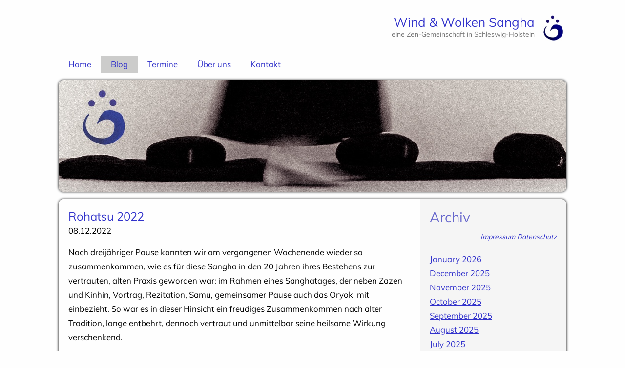

--- FILE ---
content_type: text/html
request_url: https://wind-wolken-sangha.de/blog/files/68d6cad89cc9a3b7e3706aa7fe46edea-75.html
body_size: 17519
content:
<!DOCTYPE html>
<html lang="en">
	<head>
		
<meta http-equiv="Content-Type" content="text/html; charset=utf-8" />
		<meta name="robots" content="index, follow" />
		<link rel="apple-touch-icon" sizes="180x180" href="http://www.wind-wolken-sangha.de/resources/WWS%20logo.png" />
<link rel="apple-touch-icon" sizes="167x167" href="http://www.wind-wolken-sangha.de/resources/medium.png" />
<link rel="icon" type="image/png" href="http://www.wind-wolken-sangha.de/resources/favicon_large.png" sizes="64x64" />
<link rel="icon" type="image/png" href="http://www.wind-wolken-sangha.de/resources/favicon_medium.png" sizes="32x32" />
<link rel="apple-touch-icon" sizes="152x152" href="http://www.wind-wolken-sangha.de/resources/small.png" />
<link rel="icon" type="image/png" href="http://www.wind-wolken-sangha.de/resources/favicon_small.png" sizes="16x16" />

		<title>Rohatsu 2022 | Blog | Wind & Wolken Sangha</title>
		<meta name="viewport" content="width=device-width, initial-scale=1.0, user-scalable=yes">
		<link rel="stylesheet" type="text/css" media="all" href="../../rw_common/themes/qube/consolidated-1.css?rwcache=790172487" />
		
		
		
		
		
		
		<!--[if lte IE 9]><style>#pageWrapper{opacity:1.00;}</style><![endif]-->
		<noscript>
		<style>#contentIn #fs, #sidebar #fs, #contentIn div[id*='myExtraContent'], #sidebar div[id*='myExtraContent'] {display: block;}</style>
		</noscript>
		
		
		
		<link rel="alternate" type="application/rss+xml" title="My RSS Feed" href="http://www.wind-wolken-sangha.de/blog/files/feed.xml" />
<script type="text/javascript" async src="http://www.wind-wolken-sangha.de/blog/files/meta.js"></script>

	</head>
	<body>
		<div id="topAnchor"></div>
		<div id="pageWrapper">
			<div id="background">
				<div id="qubeTop">
					<div id="titleSloganWrapper">
						<div id="headerBlock" class="qubeWidth">
							<div id="titleSloganFloat">
								<div id="extraContainer1"></div>
								<div id="headerLogo"><a href="http://www.wind-wolken-sangha.de/"><img src="../../rw_common/images/WWS logo 75x75.jpg" width="55" height="54" alt="Wind & Wolken Sangha"/></a></div>
								<h1><a href="http://www.wind-wolken-sangha.de/">Wind & Wolken Sangha</a></h1>
								<h2>eine Zen-Gemeinschaft in Schleswig-Holstein</h2>
								<div id="extraContainer2"></div>
							</div>
						</div>
					</div>
				</div><!--/qubeTop-->
				<div id="horizontalNavBar" class="noprint">
					<div id="barFill"></div>
					<div id="qubeNavBarWrapper" class="qubeWidth">
						<div id="navContent" class="noprint">
							<div id="mobileMenuButton" class="menu-closed">
								<i class="fas fa-bars"></i>
								<i class="fas fa-minus"></i>
								<span id="mobileMenuToggleTitle"><!--Menu--></span>
							</div><!--/mobileMenuButton-->
							<nav id="mainNav" class="menu-closed" >
								<ul class="toolbarList"><li class="normalListItem"><span class="bgNormal"></span><a href="../../home.html" rel="" class="normal">Home</a></li><li class="currentListItem"><span class="bgCurrent"></span><a href="../blog.html" class="current">Blog</a></li><li class="normalListItem"><span class="bgNormal"></span><a href="../../termine/termine.html" rel="" class="normal">Termine</a></li><li class="normalListItem"><span class="bgNormal"></span><a href="../../ueberuns/ueberuns.html" rel="" class="normal">Über uns</a><ul class="toolbarList"><li class="normalListItem"><span class="bgNormal"></span><a href="../../ueberuns/sotozenpraxis/sotozenpraxis.html" rel="" class="normal">Soto Zen-Praxis</a></li><li class="normalListItem"><span class="bgNormal"></span><a href="../../ueberuns/fotos/fotos.html" rel="" class="normal">Fotos</a></li></ul></li><li class="normalListItem"><span class="bgNormal"></span><a href="../../kontakt/kontakt.html" rel="" class="normal">Kontakt</a><ul class="toolbarList"><li class="normalListItem"><span class="bgNormal"></span><a href="../../kontakt/impressum/impressum.html" rel="" class="normal">Impressum</a></li><li class="normalListItem"><span class="bgNormal"></span><a href="../../kontakt/datenschutz/datenschutz.html" rel="" class="normal">Datenschutz</a></li></ul></li></ul>
							</nav>
						</div><!--/navContent-->
					</div><!--qubeNavBarWrapper-->
				</div><!--/horizontalNavBar-->
				<div id="bannerContainer" class="qubeWidth roundedCorners">
					<div id="pageHeader">
						<div id="headerGradient"></div>
						<div id="extraContainer3" class="roundedCorners"></div>
                        <div id="rwBanner" data-rwbanner="../../rw_common/images/header_blog_ zafus_1-5a.jpg" data-alt="Wind & Wolken Sangha" class="roundedCorners"></div>
						<div id="freeStyle" class="roundedCorners"></div>
					</div><!--/pageHeader-->
				</div>
                <div id="extraContainer4"></div>
				<div id="main" class="qubeWidth">
					<div id="contentContainer" class="roundedCorners">
						<div id="extraContainer5"></div>
						<div id="content" role="main">
							<div id="contentWrapper" class="content">
									
	<div class="blog-archive-entries-wrapper">
		<div id="unique-entry-id-75" class="blog-entry"><h1 class="blog-entry-title">Rohatsu 2022</h1><div class="blog-entry-date">08.12.2022  </div><div class="blog-entry-body">Nach dreij&auml;hriger Pause konnten wir am vergangenen Wochenende wieder so zusammenkommen, wie es f&uuml;r diese Sangha in den 20 Jahren ihres Bestehens zur vertrauten, alten Praxis geworden war: im Rahmen eines Sanghatages, der neben Zazen und Kinhin, Vortrag, Rezitation, Samu, gemeinsamer Pause auch das Oryoki mit einbezieht. So war es in dieser Hinsicht ein freudiges Zusammenkommen nach alter Tradition, lange entbehrt, dennoch vertraut und unmittelbar seine heilsame Wirkung verschenkend.<br /><br />Ferner beinhaltet Rohatsu immer auch eine Erinnerung an unsere Verbundenheit mit allen &Uuml;benden, bekannt oder unbekannt, aktuell und durch alle Zeiten. Und nat&uuml;rlich genauso ein Gedenken an den Anlass von Rohatsu: dem Erwachen von jemanden vor zweieinhalbtausend Jahren in die gesamte Offenheit, Verletzlichkeit, Gemeinsamkeit, Tragik und Sch&ouml;nheit unseres untrennbar gemeinsamen Daseins.<br /><br />Was wurde zur Seite gelegt, als der Buddha den Morgenstern erblickte?<br />Was wurde hiervon bis heute, durch alle St&uuml;rme hindurch, weitergetragen?<br />Wo sehe, f&uuml;hle und schmecke ich all dies gerade jetzt?<br /><br />Dar&uuml;berhinaus kann dieser Rohatsu nicht bedacht werden ohne eine Ber&uuml;cksichigung der vergangenen Jahre: was k&ouml;nnen wir sagen &uuml;ber unser Zen in schwierigen Zeiten wie diesen?<br /><br />Niemals h&auml;tten wir uns vorstellen k&ouml;nnen, dass die Folgen der Pandemie und die Trauer &uuml;ber die vielen Menschen, die deswegen ihr Leben gelassen haben, zur&uuml;cktreten w&uuml;rden vor Ereignissen, die noch eine ganz andere Dimension bedeuten: Krieg, Elend, Fl&uuml;chtlingsstr&ouml;me und Bedrohung.<br /><br />Nichts ist sch&ouml;n an einer Krise. Weder pers&ouml;nlich noch global.<br />Eines haben diese gemeinsam: sie regen uns dazu an, unsere Priorit&auml;ten zu &uuml;berdenken, Wertvorstellungen zu hinterfragen, vielleicht meine Lebenszeit insgesamt etwas anders zu bewerten. Was ist mir wichtig? Handle ich danach? Wie kann ich helfen?<br /><br />Unser Zusammenkommen beinhaltete auch deswegen eine Zeremonie, in der wir allen gedacht haben, die an Covid oder im Krieg verstorben sind. Die krank wurden an Isolation und Einsamkeit. Die verst&ouml;rt sind durch Kontaktbeschr&auml;nkungen mit ihren Liebsten. <br /><br />Ihnen allen schenken wir die gute Energie, die dieser gemeinsame Tag hervorgerufen hat. Er endet eigentlich nie. F&uuml;r jene, die sich einmal aufgemacht haben, ein Zendo zu besuchen. Und das sind, gerade in diesen Tagen, viel mehr, als wir manchmal denken oder sp&uuml;ren.<br /><br />Bodhisattvas aller L&auml;nder! Lasst uns miteinander in die n&auml;chste Runde sitzen, l&auml;cheln und zusammen vorangehen.<br /><br />Gassho, Juen<br /><br /><p style="text-align:center;"><img class="imageStyle" alt="unnamed 6" src="unnamed-6.jpg" width="720" height="580" /><br /><br /></p></div></div>
	</div>
	

								<div class="qubeClearer"></div>
							</div><!--/contentWrapper-->
						</div><!--/content-->
						<aside id="aside">
							<div id="extraContainer6"></div>
							<div id="sidebarWrapper">
								<div id="blockNav" class="noprint"></div>
								<div id="sideHeader"><h3>Archiv&nbsp;</h3></div>
								<div id="sidebarContent">
									<div id="sidebar"><p style="text-align:right;"><span style="font-size:14px; "><em><a href="../../kontakt/impressum/impressum.html" title="Impressum">Impressum</a></em></span><span style="font-size:14px; "><em>    </em></span><span style="font-size:14px; "><em><a href="../../kontakt/datenschutz/datenschutz.html" title="Datenschutz">Datenschutz</a></em></span></p></div>
									<div id="pluginSidebar"><div id="blog-archives"><a class="blog-archive-link-enabled" href="archive-january-2026.html">January 2026</a><br /><a class="blog-archive-link-enabled" href="archive-december-2025.html">December 2025</a><br /><a class="blog-archive-link-enabled" href="archive-november-2025.html">November 2025</a><br /><a class="blog-archive-link-enabled" href="archive-october-2025.html">October 2025</a><br /><a class="blog-archive-link-enabled" href="archive-september-2025.html">September 2025</a><br /><a class="blog-archive-link-enabled" href="archive-august-2025.html">August 2025</a><br /><a class="blog-archive-link-enabled" href="archive-july-2025.html">July 2025</a><br /><a class="blog-archive-link-enabled" href="archive-june-2025.html">June 2025</a><br /><a class="blog-archive-link-enabled" href="archive-may-2025.html">May 2025</a><br /><a class="blog-archive-link-enabled" href="archive-april-2025.html">April 2025</a><br /><a class="blog-archive-link-enabled" href="archive-march-2025.html">March 2025</a><br /><a class="blog-archive-link-enabled" href="archive-february-2025.html">February 2025</a><br /><a class="blog-archive-link-enabled" href="archive-january-2025.html">January 2025</a><br /><a class="blog-archive-link-enabled" href="archive-december-2024.html">December 2024</a><br /><a class="blog-archive-link-enabled" href="archive-november-2024.html">November 2024</a><br /><a class="blog-archive-link-enabled" href="archive-october-2024.html">October 2024</a><br /><a class="blog-archive-link-enabled" href="archive-september-2024.html">September 2024</a><br /><a class="blog-archive-link-enabled" href="archive-july-2024.html">July 2024</a><br /><a class="blog-archive-link-enabled" href="archive-june-2024.html">June 2024</a><br /><a class="blog-archive-link-enabled" href="archive-april-2024.html">April 2024</a><br /><a class="blog-archive-link-enabled" href="archive-march-2024.html">March 2024</a><br /><a class="blog-archive-link-enabled" href="archive-february-2024.html">February 2024</a><br /><a class="blog-archive-link-enabled" href="archive-january-2024.html">January 2024</a><br /><a class="blog-archive-link-enabled" href="archive-december-2023.html">December 2023</a><br /><a class="blog-archive-link-enabled" href="archive-november-2023.html">November 2023</a><br /><a class="blog-archive-link-enabled" href="archive-october-2023.html">October 2023</a><br /><a class="blog-archive-link-enabled" href="archive-september-2023.html">September 2023</a><br /><a class="blog-archive-link-enabled" href="archive-august-2023.html">August 2023</a><br /><a class="blog-archive-link-enabled" href="archive-july-2023.html">July 2023</a><br /><a class="blog-archive-link-enabled" href="archive-june-2023.html">June 2023</a><br /><a class="blog-archive-link-enabled" href="archive-may-2023.html">May 2023</a><br /><a class="blog-archive-link-enabled" href="archive-april-2023.html">April 2023</a><br /><a class="blog-archive-link-enabled" href="archive-march-2023.html">March 2023</a><br /><a class="blog-archive-link-enabled" href="archive-february-2023.html">February 2023</a><br /><a class="blog-archive-link-enabled" href="archive-january-2023.html">January 2023</a><br /><a class="blog-archive-link-enabled" href="archive-december-2022.html">December 2022</a><br /><a class="blog-archive-link-enabled" href="archive-november-2022.html">November 2022</a><br /><a class="blog-archive-link-enabled" href="archive-october-2022.html">October 2022</a><br /><a class="blog-archive-link-enabled" href="archive-september-2022.html">September 2022</a><br /><a class="blog-archive-link-enabled" href="archive-august-2022.html">August 2022</a><br /><a class="blog-archive-link-enabled" href="archive-july-2022.html">July 2022</a><br /><a class="blog-archive-link-enabled" href="archive-june-2022.html">June 2022</a><br /><a class="blog-archive-link-enabled" href="archive-may-2022.html">May 2022</a><br /><a class="blog-archive-link-enabled" href="archive-april-2022.html">April 2022</a><br /><a class="blog-archive-link-enabled" href="archive-march-2022.html">March 2022</a><br /><a class="blog-archive-link-enabled" href="archive-february-2022.html">February 2022</a><br /><a class="blog-archive-link-enabled" href="archive-january-2022.html">January 2022</a><br /><a class="blog-archive-link-enabled" href="archive-december-2021.html">December 2021</a><br /><a class="blog-archive-link-enabled" href="archive-november-2021.html">November 2021</a><br /><a class="blog-archive-link-enabled" href="archive-october-2021.html">October 2021</a><br /><a class="blog-archive-link-enabled" href="archive-september-2021.html">September 2021</a><br /><a class="blog-archive-link-enabled" href="archive-july-2021.html">July 2021</a><br /><a class="blog-archive-link-enabled" href="archive-june-2021.html">June 2021</a><br /><a class="blog-archive-link-enabled" href="archive-may-2021.html">May 2021</a><br /><a class="blog-archive-link-enabled" href="archive-january-2021.html">January 2021</a><br /><a class="blog-archive-link-enabled" href="archive-december-2020.html">December 2020</a><br /><a class="blog-archive-link-enabled" href="archive-august-2020.html">August 2020</a><br /><a class="blog-archive-link-enabled" href="archive-may-2020.html">May 2020</a><br /><a class="blog-archive-link-enabled" href="archive-march-2020.html">March 2020</a><br /><a class="blog-archive-link-enabled" href="archive-february-2020.html">February 2020</a><br /><a class="blog-archive-link-enabled" href="archive-january-2020.html">January 2020</a><br /><a class="blog-archive-link-enabled" href="archive-december-2019.html">December 2019</a><br /><a class="blog-archive-link-enabled" href="archive-november-2019.html">November 2019</a><br /><a class="blog-archive-link-enabled" href="archive-october-2019.html">October 2019</a><br /><a class="blog-archive-link-enabled" href="archive-september-2019.html">September 2019</a><br /><a class="blog-archive-link-enabled" href="archive-july-2019.html">July 2019</a><br /><a class="blog-archive-link-enabled" href="archive-june-2019.html">June 2019</a><br /><a class="blog-archive-link-enabled" href="archive-may-2019.html">May 2019</a><br /><a class="blog-archive-link-enabled" href="archive-march-2019.html">March 2019</a><br /><a class="blog-archive-link-enabled" href="archive-january-2019.html">January 2019</a><br /><a class="blog-archive-link-enabled" href="archive-december-2018.html">December 2018</a><br /><a class="blog-archive-link-enabled" href="archive-november-2018.html">November 2018</a><br /><a class="blog-archive-link-enabled" href="archive-september-2018.html">September 2018</a><br /></div><div id="blog-rss-feeds"><a class="blog-rss-link" href="feed.xml" rel="alternate" type="application/rss+xml" title="My RSS Feed">RSS Feed</a><br /></div></div>
									<div id="extraContainer7"></div>
								</div>
							</div><!--/sidebarWrapper-->
						</aside>
						<div class="qubeClearer"></div>
					</div><!--/contentWrapper-->
					<div class="qubeClearer"></div>
					<footer id="footerContainer" class="roundedCorners">
						<div id="footerNavigationLinks" class="noprint"></div>
						<div id="breadcrumbcontainer" class="noprint"></div>
						<div id="footer">
							<span id="lastUpdated"><!--Last Updated: -->15.01.26<br/></span>
							&copy; 2003-2026 Wind & Wolken Sangha         <a href="#" class="341634F9-8B02-4E4B-8ADB-2E436DE9B40D">Kontakt</a><script type="text/javascript">(function(){ var _rwObsfuscatedHref0 = "mai";var _rwObsfuscatedHref1 = "lto";var _rwObsfuscatedHref2 = ":wi";var _rwObsfuscatedHref3 = "ndu";var _rwObsfuscatedHref4 = "ndw";var _rwObsfuscatedHref5 = "olk";var _rwObsfuscatedHref6 = "en@";var _rwObsfuscatedHref7 = "gma";var _rwObsfuscatedHref8 = "il.";var _rwObsfuscatedHref9 = "com";var _rwObsfuscatedHref = _rwObsfuscatedHref0+_rwObsfuscatedHref1+_rwObsfuscatedHref2+_rwObsfuscatedHref3+_rwObsfuscatedHref4+_rwObsfuscatedHref5+_rwObsfuscatedHref6+_rwObsfuscatedHref7+_rwObsfuscatedHref8+_rwObsfuscatedHref9; Array.from(document.getElementsByClassName("341634F9-8B02-4E4B-8ADB-2E436DE9B40D")).forEach(function(x){x.href = _rwObsfuscatedHref});})()</script>
						</div>
						<div id="qubeClearer"></div>
					</footer>
					<div class="qubeClearer"></div>
					<div id="extraContainer8"></div>
				</div><!--/main-->
			</div><!--/background-->
		</div><!--/pageWrapper-->
		<script src="../../rw_common/themes/qube/javascript.js?rwcache=790172487"></script>
		<script src="../../rw_common/themes/qube/scripts/jquery-3.3.1.min.js?rwcache=790172487"></script>
		<script src="../../rw_common/themes/qube/scripts/scripts.min.js?rwcache=790172487"></script>
		<script src="../../rw_common/themes/qube/custom.js?rwcache=790172487"></script>
		
	</body>
</html>


--- FILE ---
content_type: application/javascript
request_url: https://wind-wolken-sangha.de/rw_common/themes/qube/scripts/scripts.min.js?rwcache=790172487
body_size: 12087
content:
var ThemeFlood={};ThemeFlood.jQuery=jQuery.noConflict(true);var $ThemeFlood=ThemeFlood.jQuery;ThemeFlood.themeFunctions={};ThemeFlood.themeFunctions=(function(){var c=ThemeFlood.jQuery;var b=c;var a=c.noConflict();a(document).ready(function(){var d=(function(){var e=10;for(i=1;i<=e;i++){a("#myExtraContent"+i+" script").remove();a("#myExtraContent"+i).appendTo("#extraContainer"+i)}})()});a(document).ready(function(){a("a.newtab").append("<span class='newWindowIcon'> <i class='icon-external-link'></i></span>");a("a.newtab").click(function(){window.open(b(this).attr("href"));return false})});a("#backToTop, .backtotop, .smoothscroll").click(function(){if(location.pathname.replace(/^\//,"")==this.pathname.replace(/^\//,"")||location.hostname==this.hostname){var d=b(this.hash);d=d.length?d:a("[name="+this.hash.slice(1)+"]");if(d.length){a("html,body").animate({scrollTop:d.offset().top},1000);return false}}});a(document).ready(function(){a("#nav li").each(function(d){d=d+1;a(this).addClass("link"+d)});a("#nav ul").each(function(d){d=d+1;a(this).addClass("list"+d)})});a(document).ready(function(){var d=a("#mainNav > ul").clone();a("#blockNav, #footerNavigationLinks").html(d)});a(document).ready(function(){a("#mainNav li a").each(function(){if(b(this).next().length>0){b(this).addClass("parent")}});var d=b("#mainNav li a.parent");a('<div class="more"><i class="fas fa-angle-down"></i>').insertBefore(d);a(".more").click(function(){b(this).parent("li").toggleClass("open")});a("#mobileMenuButton").click(function(){b("#mobileMenuButton, #mainNav").toggleClass("menu-open")})});a(document).ready(function(){a("#fs").appendTo("#freeStyle");a("img[src$='banner.jpg'], img[src$='Banner.jpg'], img[src$='header.jpg'], img[src$='Header.jpg'], img[src$='freestyle.jpg'], img[src$='Freestyle.jpg'], img[src$='freestyle.jpg'], img[src$='FreeStyle.jpg']").appendTo("#freeStyle")});b(document).ready(function(){if(b("#rwBanner").attr("data-rwbanner")==="%banner_path%"){}else{var e=b("#rwBanner").attr("data-rwbanner");var d=b("#rwBanner").attr("data-alt");b("#rwBanner").append('<img src="'+e+'" alt="'+d+'" class="freeStyleBannerImage"/>');b("body").addClass("activeBanner")}});a(document).ready(function(){a(".mainNavArrow").removeClass("openedState");a(".mainNavArrow").addClass("closedState");a(".mainNavTitle").click(function(){a(".mainNav").slideToggle(500);a(".mainNavArrow").toggleClass("closedState");a(".mainNavArrow").toggleClass("openedState");return false})});a(document).ready(function(){if(/Android|webOS|iPhone|iPad|iPod|BlackBerry/i.test(navigator.userAgent)){a("body").addClass("RaftTouchDevice")}});(function(j,f,l,h){function k(e,m){this.el=e;this.$el=j(this.el);this.options=j.extend({},g,m);this._defaults=g;this._name=d;this.init()}var d="nivoLightbox",g={effect:"fade",theme:"default",keyboardNav:true,clickOverlayToClose:true,onInit:function(){},beforeShowLightbox:function(){},afterShowLightbox:function(m){},beforeHideLightbox:function(){},afterHideLightbox:function(){},onPrev:function(m){},onNext:function(m){},errorMessage:"The requested content cannot be loaded. Please try again later."};k.prototype={init:function(){var e=this;if(!j("html").hasClass("nivo-lightbox-notouch")){j("html").addClass("nivo-lightbox-notouch")}if("ontouchstart" in l){j("html").removeClass("nivo-lightbox-notouch")}this.$el.on("click",function(m){e.showLightbox(m)});if(this.options.keyboardNav){j("body").off("keyup").on("keyup",function(o){var m=o.keyCode?o.keyCode:o.which;if(m==27){e.destructLightbox()}if(m==37){j(".nivo-lightbox-prev").trigger("click")}if(m==39){j(".nivo-lightbox-next").trigger("click")}})}this.options.onInit.call(this)},showLightbox:function(p){var x=this,v=this.$el;var m=this.checkContent(v);if(!m){return}p.preventDefault();this.options.beforeShowLightbox.call(this);var q=this.constructLightbox();if(!q){return}var w=q.find(".nivo-lightbox-content");if(!w){return}j("body").addClass("nivo-lightbox-body-effect-"+this.options.effect);this.processContent(w,v);if(this.$el.attr("data-lightbox-gallery")){var e=j('[data-lightbox-gallery="'+this.$el.attr("data-lightbox-gallery")+'"]');j(".nivo-lightbox-nav").show();j(".nivo-lightbox-prev").off("click").on("click",function(o){o.preventDefault();var n=e.index(v);v=e.eq(n-1);if(!j(v).length){v=e.last()}x.processContent(w,v);x.options.onPrev.call(this,[v])});j(".nivo-lightbox-next").off("click").on("click",function(o){o.preventDefault();var n=e.index(v);v=e.eq(n+1);if(!j(v).length){v=e.first()}x.processContent(w,v);x.options.onNext.call(this,[v])})}setTimeout(function(){q.addClass("nivo-lightbox-open");x.options.afterShowLightbox.call(this,[q])},1)},checkContent:function(p){var m=this,q=p.attr("href"),o=q.match(/(youtube|youtu|vimeo)\.(com|be)\/(watch\?v=([\w-]+)|([\w-]+))/);if(q.match(/\.(jpeg|jpg|gif|png)$/i)!==null){return true}else{if(o){return true}else{if(p.attr("data-lightbox-type")=="ajax"){return true}else{if(q.substring(0,1)=="#"&&p.attr("data-lightbox-type")=="inline"){return true}else{if(p.attr("data-lightbox-type")=="iframe"){return true}}}}}return false},processContent:function(t,e){var w=this,D=e.attr("href"),q=D.match(/(youtube|youtu|vimeo)\.(com|be)\/(watch\?v=([\w-]+)|([\w-]+))/);t.html("").addClass("nivo-lightbox-loading");if(this.isHidpi()&&e.attr("data-lightbox-hidpi")){D=e.attr("data-lightbox-hidpi")}if(D.match(/\.(jpeg|jpg|gif|png)$/i)!==null){var C=j("<img>",{src:D});C.one("load",function(){var n=j('<div class="nivo-lightbox-image" />');n.append(C);t.html(n).removeClass("nivo-lightbox-loading");n.css({"line-height":j(".nivo-lightbox-content").height()+"px",height:j(".nivo-lightbox-content").height()+"px"});j(f).resize(function(){n.css({"line-height":j(".nivo-lightbox-content").height()+"px",height:j(".nivo-lightbox-content").height()+"px"})})}).each(function(){if(this.complete){j(this).load()}});C.error(function(){var n=j('<div class="nivo-lightbox-error"><p>'+w.options.errorMessage+"</p></div>");t.html(n).removeClass("nivo-lightbox-loading")})}else{if(q){var B="",y="nivo-lightbox-video";if(q[1]=="youtube"){B="http://www.youtube.com/embed/"+q[4];y="nivo-lightbox-youtube"}if(q[1]=="youtu"){B="http://www.youtube.com/embed/"+q[3];y="nivo-lightbox-youtube"}if(q[1]=="vimeo"){B="http://player.vimeo.com/video/"+q[3];y="nivo-lightbox-vimeo"}if(B){var v=j("<iframe>",{src:B,"class":y,frameborder:0,vspace:0,hspace:0,scrolling:"auto"});t.html(v);v.load(function(){t.removeClass("nivo-lightbox-loading")})}}else{if(e.attr("data-lightbox-type")=="ajax"){j.ajax({url:D,cache:false,success:function(o){var n=j('<div class="nivo-lightbox-ajax" />');n.append(o);t.html(n).removeClass("nivo-lightbox-loading");if(n.outerHeight()<t.height()){n.css({position:"relative",top:"50%","margin-top":-(n.outerHeight()/2)+"px"})}j(f).resize(function(){if(n.outerHeight()<t.height()){n.css({position:"relative",top:"50%","margin-top":-(n.outerHeight()/2)+"px"})}})},error:function(){var n=j('<div class="nivo-lightbox-error"><p>'+w.options.errorMessage+"</p></div>");t.html(n).removeClass("nivo-lightbox-loading")}})}else{if(D.substring(0,1)=="#"&&e.attr("data-lightbox-type")=="inline"){if(j(D).length){var A=j('<div class="nivo-lightbox-inline" />');A.append(j(D).clone().show());t.html(A).removeClass("nivo-lightbox-loading");if(A.outerHeight()<t.height()){A.css({position:"relative",top:"50%","margin-top":-(A.outerHeight()/2)+"px"})}j(f).resize(function(){if(A.outerHeight()<t.height()){A.css({position:"relative",top:"50%","margin-top":-(A.outerHeight()/2)+"px"})}})}else{var x=j('<div class="nivo-lightbox-error"><p>'+w.options.errorMessage+"</p></div>");t.html(x).removeClass("nivo-lightbox-loading")}}else{if(e.attr("data-lightbox-type")=="iframe"){var m=j("<iframe>",{src:D,"class":"nivo-lightbox-item",frameborder:0,vspace:0,hspace:0,scrolling:"auto"});t.html(m);m.load(function(){t.removeClass("nivo-lightbox-loading")})}else{return false}}}}}if(e.attr("title")){var z=j("<span>",{"class":"nivo-lightbox-title"});z.text(e.attr("title"));j(".nivo-lightbox-title-wrap").html(z)}else{j(".nivo-lightbox-title-wrap").html("")}},constructLightbox:function(){if(j(".nivo-lightbox-overlay").length){return j(".nivo-lightbox-overlay")}var q=j("<div>",{"class":"nivo-lightbox-overlay nivo-lightbox-theme-"+this.options.theme+" nivo-lightbox-effect-"+this.options.effect});var y=j("<div>",{"class":"nivo-lightbox-wrap"});var w=j("<div>",{"class":"nivo-lightbox-content"});var p=j('<a href="#" class="nivo-lightbox-nav nivo-lightbox-prev">Previous</a><a href="#" class="nivo-lightbox-nav nivo-lightbox-next">Next</a>');var v=j('<a href="#" class="nivo-lightbox-close" title="Close">Close</a>');var x=j("<div>",{"class":"nivo-lightbox-title-wrap"});var m=0;if(m){q.addClass("nivo-lightbox-ie")}y.append(w);y.append(x);q.append(y);q.append(p);q.append(v);j("body").append(q);var e=this;if(e.options.clickOverlayToClose){q.on("click",function(n){if(n.target===this||j(n.target).hasClass("nivo-lightbox-content")||j(n.target).hasClass("nivo-lightbox-image")){e.destructLightbox()}})}v.on("click",function(n){n.preventDefault();e.destructLightbox()});return q},destructLightbox:function(){var e=this;this.options.beforeHideLightbox.call(this);j(".nivo-lightbox-overlay").removeClass("nivo-lightbox-open");j(".nivo-lightbox-nav").hide();j("body").removeClass("nivo-lightbox-body-effect-"+e.options.effect);var m=0;if(m){j(".nivo-lightbox-overlay iframe").attr("src"," ");j(".nivo-lightbox-overlay iframe").remove()}j(".nivo-lightbox-prev").off("click");j(".nivo-lightbox-next").off("click");j(".nivo-lightbox-content").empty();this.options.afterHideLightbox.call(this)},isHidpi:function(){var m="(-webkit-min-device-pixel-ratio: 1.5),                              (min--moz-device-pixel-ratio: 1.5),                              (-o-min-device-pixel-ratio: 3/2),                              (min-resolution: 1.5dppx)";if(f.devicePixelRatio>1){return true}if(f.matchMedia&&f.matchMedia(m).matches){return true}return false}};j.fn[d]=function(e){return this.each(function(){if(!j.data(this,d)){j.data(this,d,new k(this,e))}})}})(c,window,document);a(document).ready(function(){a("a.lightbox").nivoLightbox()});
/*!
* FitVids 1.1
*
* Copyright 2013, Chris Coyier - http://css-tricks.com + Dave Rupert - http://daverupert.com
* Credit to Thierry Koblentz - http://www.alistapart.com/articles/creating-intrinsic-ratios-for-video/
* Released under the WTFPL license - http://sam.zoy.org/wtfpl/
*
*/
a(document).ready(function(){b.fn.fitVids=function(d){var g={customSelector:null,ignore:null};if(!document.getElementById("fit-vids-style")){var f=document.head||document.getElementsByTagName("head")[0];var e=".fluid-width-video-wrapper{width:100%;position:relative;padding:0;}.fluid-width-video-wrapper iframe,.fluid-width-video-wrapper object,.fluid-width-video-wrapper embed {position:absolute;top:0;left:0;width:100%;height:100%;}";var h=document.createElement("div");h.innerHTML='<p>x</p><style id="fit-vids-style">'+e+"</style>";f.appendChild(h.childNodes[1])}if(d){b.extend(g,d)}return this.each(function(){var j=["iframe[src*='player.vimeo.com']","iframe[src*='youtube.com']","iframe[src*='youtube-nocookie.com']","iframe[src*='kickstarter.com'][src*='video.html']","object","embed"];if(g.customSelector){j.push(g.customSelector)}var k=".fitvidsignore";if(g.ignore){k=k+", "+g.ignore}var l=b(this).find(j.join(","));l=l.not("object object");l=l.not(k);l.each(function(){var q=b(this);if(q.parents(k).length>0){return}if(this.tagName.toLowerCase()==="embed"&&q.parent("object").length||q.parent(".fluid-width-video-wrapper").length){return}if((!q.css("height")&&!q.css("width"))&&(isNaN(q.attr("height"))||isNaN(q.attr("width")))){q.attr("height",9);q.attr("width",16)}var m=(this.tagName.toLowerCase()==="object"||(q.attr("height")&&!isNaN(parseInt(q.attr("height"),10))))?parseInt(q.attr("height"),10):q.height(),n=!isNaN(parseInt(q.attr("width"),10))?parseInt(q.attr("width"),10):q.width(),o=m/n;if(!q.attr("id")){var p="fitvid"+Math.floor(Math.random()*999999);q.attr("id",p)}q.wrap('<div class="fluid-width-video-wrapper"></div>').parent(".fluid-width-video-wrapper").css("padding-top",(o*100)+"%");q.removeAttr("height").removeAttr("width")})})}});a(document).ready(function(){a("#pageWrapper").fitVids()})})(ThemeFlood.themeFunctions);